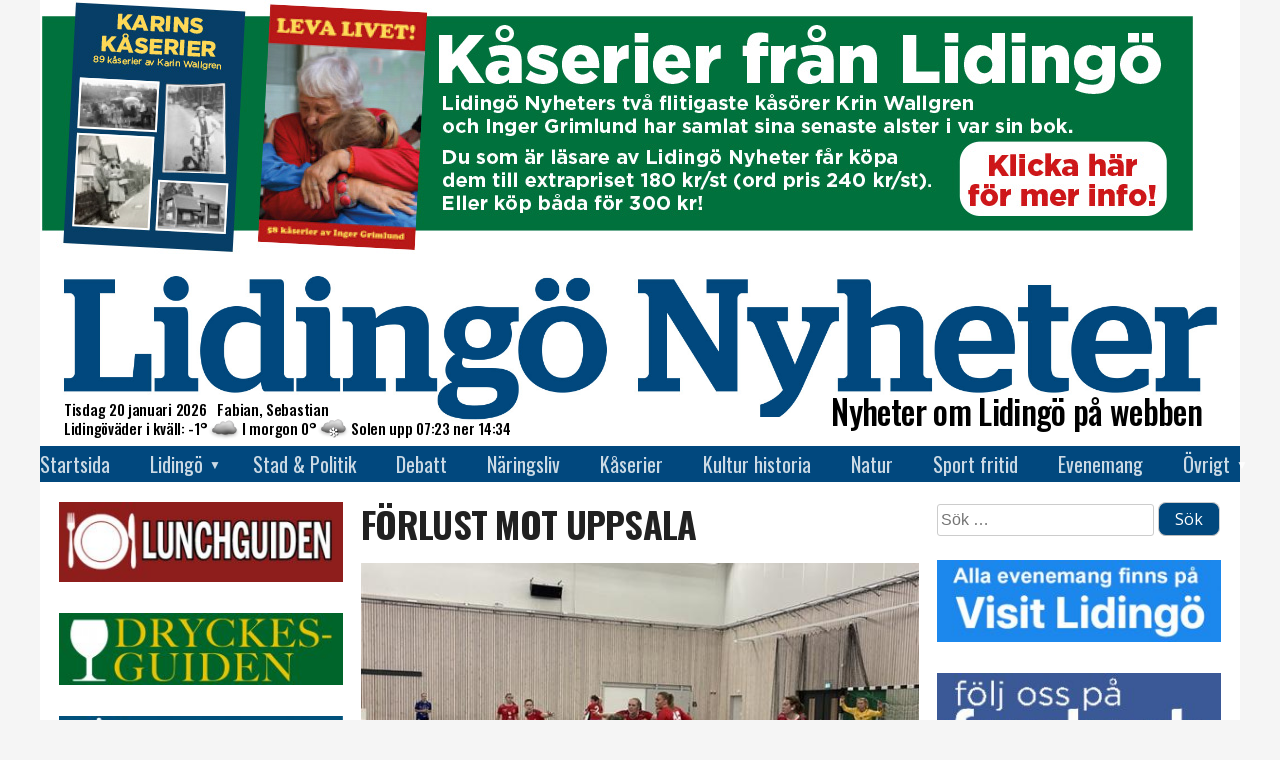

--- FILE ---
content_type: text/html; charset=utf-8
request_url: https://www.google.com/recaptcha/api2/anchor?ar=1&k=6LfvWY0UAAAAAEO2KIu3I15pWKa-ucTxYS3Ve9X0&co=aHR0cHM6Ly93d3cubGlkaW5nb255aGV0ZXIuc2U6NDQz&hl=en&v=PoyoqOPhxBO7pBk68S4YbpHZ&size=invisible&anchor-ms=20000&execute-ms=30000&cb=kfh3lf1w1p3l
body_size: 48673
content:
<!DOCTYPE HTML><html dir="ltr" lang="en"><head><meta http-equiv="Content-Type" content="text/html; charset=UTF-8">
<meta http-equiv="X-UA-Compatible" content="IE=edge">
<title>reCAPTCHA</title>
<style type="text/css">
/* cyrillic-ext */
@font-face {
  font-family: 'Roboto';
  font-style: normal;
  font-weight: 400;
  font-stretch: 100%;
  src: url(//fonts.gstatic.com/s/roboto/v48/KFO7CnqEu92Fr1ME7kSn66aGLdTylUAMa3GUBHMdazTgWw.woff2) format('woff2');
  unicode-range: U+0460-052F, U+1C80-1C8A, U+20B4, U+2DE0-2DFF, U+A640-A69F, U+FE2E-FE2F;
}
/* cyrillic */
@font-face {
  font-family: 'Roboto';
  font-style: normal;
  font-weight: 400;
  font-stretch: 100%;
  src: url(//fonts.gstatic.com/s/roboto/v48/KFO7CnqEu92Fr1ME7kSn66aGLdTylUAMa3iUBHMdazTgWw.woff2) format('woff2');
  unicode-range: U+0301, U+0400-045F, U+0490-0491, U+04B0-04B1, U+2116;
}
/* greek-ext */
@font-face {
  font-family: 'Roboto';
  font-style: normal;
  font-weight: 400;
  font-stretch: 100%;
  src: url(//fonts.gstatic.com/s/roboto/v48/KFO7CnqEu92Fr1ME7kSn66aGLdTylUAMa3CUBHMdazTgWw.woff2) format('woff2');
  unicode-range: U+1F00-1FFF;
}
/* greek */
@font-face {
  font-family: 'Roboto';
  font-style: normal;
  font-weight: 400;
  font-stretch: 100%;
  src: url(//fonts.gstatic.com/s/roboto/v48/KFO7CnqEu92Fr1ME7kSn66aGLdTylUAMa3-UBHMdazTgWw.woff2) format('woff2');
  unicode-range: U+0370-0377, U+037A-037F, U+0384-038A, U+038C, U+038E-03A1, U+03A3-03FF;
}
/* math */
@font-face {
  font-family: 'Roboto';
  font-style: normal;
  font-weight: 400;
  font-stretch: 100%;
  src: url(//fonts.gstatic.com/s/roboto/v48/KFO7CnqEu92Fr1ME7kSn66aGLdTylUAMawCUBHMdazTgWw.woff2) format('woff2');
  unicode-range: U+0302-0303, U+0305, U+0307-0308, U+0310, U+0312, U+0315, U+031A, U+0326-0327, U+032C, U+032F-0330, U+0332-0333, U+0338, U+033A, U+0346, U+034D, U+0391-03A1, U+03A3-03A9, U+03B1-03C9, U+03D1, U+03D5-03D6, U+03F0-03F1, U+03F4-03F5, U+2016-2017, U+2034-2038, U+203C, U+2040, U+2043, U+2047, U+2050, U+2057, U+205F, U+2070-2071, U+2074-208E, U+2090-209C, U+20D0-20DC, U+20E1, U+20E5-20EF, U+2100-2112, U+2114-2115, U+2117-2121, U+2123-214F, U+2190, U+2192, U+2194-21AE, U+21B0-21E5, U+21F1-21F2, U+21F4-2211, U+2213-2214, U+2216-22FF, U+2308-230B, U+2310, U+2319, U+231C-2321, U+2336-237A, U+237C, U+2395, U+239B-23B7, U+23D0, U+23DC-23E1, U+2474-2475, U+25AF, U+25B3, U+25B7, U+25BD, U+25C1, U+25CA, U+25CC, U+25FB, U+266D-266F, U+27C0-27FF, U+2900-2AFF, U+2B0E-2B11, U+2B30-2B4C, U+2BFE, U+3030, U+FF5B, U+FF5D, U+1D400-1D7FF, U+1EE00-1EEFF;
}
/* symbols */
@font-face {
  font-family: 'Roboto';
  font-style: normal;
  font-weight: 400;
  font-stretch: 100%;
  src: url(//fonts.gstatic.com/s/roboto/v48/KFO7CnqEu92Fr1ME7kSn66aGLdTylUAMaxKUBHMdazTgWw.woff2) format('woff2');
  unicode-range: U+0001-000C, U+000E-001F, U+007F-009F, U+20DD-20E0, U+20E2-20E4, U+2150-218F, U+2190, U+2192, U+2194-2199, U+21AF, U+21E6-21F0, U+21F3, U+2218-2219, U+2299, U+22C4-22C6, U+2300-243F, U+2440-244A, U+2460-24FF, U+25A0-27BF, U+2800-28FF, U+2921-2922, U+2981, U+29BF, U+29EB, U+2B00-2BFF, U+4DC0-4DFF, U+FFF9-FFFB, U+10140-1018E, U+10190-1019C, U+101A0, U+101D0-101FD, U+102E0-102FB, U+10E60-10E7E, U+1D2C0-1D2D3, U+1D2E0-1D37F, U+1F000-1F0FF, U+1F100-1F1AD, U+1F1E6-1F1FF, U+1F30D-1F30F, U+1F315, U+1F31C, U+1F31E, U+1F320-1F32C, U+1F336, U+1F378, U+1F37D, U+1F382, U+1F393-1F39F, U+1F3A7-1F3A8, U+1F3AC-1F3AF, U+1F3C2, U+1F3C4-1F3C6, U+1F3CA-1F3CE, U+1F3D4-1F3E0, U+1F3ED, U+1F3F1-1F3F3, U+1F3F5-1F3F7, U+1F408, U+1F415, U+1F41F, U+1F426, U+1F43F, U+1F441-1F442, U+1F444, U+1F446-1F449, U+1F44C-1F44E, U+1F453, U+1F46A, U+1F47D, U+1F4A3, U+1F4B0, U+1F4B3, U+1F4B9, U+1F4BB, U+1F4BF, U+1F4C8-1F4CB, U+1F4D6, U+1F4DA, U+1F4DF, U+1F4E3-1F4E6, U+1F4EA-1F4ED, U+1F4F7, U+1F4F9-1F4FB, U+1F4FD-1F4FE, U+1F503, U+1F507-1F50B, U+1F50D, U+1F512-1F513, U+1F53E-1F54A, U+1F54F-1F5FA, U+1F610, U+1F650-1F67F, U+1F687, U+1F68D, U+1F691, U+1F694, U+1F698, U+1F6AD, U+1F6B2, U+1F6B9-1F6BA, U+1F6BC, U+1F6C6-1F6CF, U+1F6D3-1F6D7, U+1F6E0-1F6EA, U+1F6F0-1F6F3, U+1F6F7-1F6FC, U+1F700-1F7FF, U+1F800-1F80B, U+1F810-1F847, U+1F850-1F859, U+1F860-1F887, U+1F890-1F8AD, U+1F8B0-1F8BB, U+1F8C0-1F8C1, U+1F900-1F90B, U+1F93B, U+1F946, U+1F984, U+1F996, U+1F9E9, U+1FA00-1FA6F, U+1FA70-1FA7C, U+1FA80-1FA89, U+1FA8F-1FAC6, U+1FACE-1FADC, U+1FADF-1FAE9, U+1FAF0-1FAF8, U+1FB00-1FBFF;
}
/* vietnamese */
@font-face {
  font-family: 'Roboto';
  font-style: normal;
  font-weight: 400;
  font-stretch: 100%;
  src: url(//fonts.gstatic.com/s/roboto/v48/KFO7CnqEu92Fr1ME7kSn66aGLdTylUAMa3OUBHMdazTgWw.woff2) format('woff2');
  unicode-range: U+0102-0103, U+0110-0111, U+0128-0129, U+0168-0169, U+01A0-01A1, U+01AF-01B0, U+0300-0301, U+0303-0304, U+0308-0309, U+0323, U+0329, U+1EA0-1EF9, U+20AB;
}
/* latin-ext */
@font-face {
  font-family: 'Roboto';
  font-style: normal;
  font-weight: 400;
  font-stretch: 100%;
  src: url(//fonts.gstatic.com/s/roboto/v48/KFO7CnqEu92Fr1ME7kSn66aGLdTylUAMa3KUBHMdazTgWw.woff2) format('woff2');
  unicode-range: U+0100-02BA, U+02BD-02C5, U+02C7-02CC, U+02CE-02D7, U+02DD-02FF, U+0304, U+0308, U+0329, U+1D00-1DBF, U+1E00-1E9F, U+1EF2-1EFF, U+2020, U+20A0-20AB, U+20AD-20C0, U+2113, U+2C60-2C7F, U+A720-A7FF;
}
/* latin */
@font-face {
  font-family: 'Roboto';
  font-style: normal;
  font-weight: 400;
  font-stretch: 100%;
  src: url(//fonts.gstatic.com/s/roboto/v48/KFO7CnqEu92Fr1ME7kSn66aGLdTylUAMa3yUBHMdazQ.woff2) format('woff2');
  unicode-range: U+0000-00FF, U+0131, U+0152-0153, U+02BB-02BC, U+02C6, U+02DA, U+02DC, U+0304, U+0308, U+0329, U+2000-206F, U+20AC, U+2122, U+2191, U+2193, U+2212, U+2215, U+FEFF, U+FFFD;
}
/* cyrillic-ext */
@font-face {
  font-family: 'Roboto';
  font-style: normal;
  font-weight: 500;
  font-stretch: 100%;
  src: url(//fonts.gstatic.com/s/roboto/v48/KFO7CnqEu92Fr1ME7kSn66aGLdTylUAMa3GUBHMdazTgWw.woff2) format('woff2');
  unicode-range: U+0460-052F, U+1C80-1C8A, U+20B4, U+2DE0-2DFF, U+A640-A69F, U+FE2E-FE2F;
}
/* cyrillic */
@font-face {
  font-family: 'Roboto';
  font-style: normal;
  font-weight: 500;
  font-stretch: 100%;
  src: url(//fonts.gstatic.com/s/roboto/v48/KFO7CnqEu92Fr1ME7kSn66aGLdTylUAMa3iUBHMdazTgWw.woff2) format('woff2');
  unicode-range: U+0301, U+0400-045F, U+0490-0491, U+04B0-04B1, U+2116;
}
/* greek-ext */
@font-face {
  font-family: 'Roboto';
  font-style: normal;
  font-weight: 500;
  font-stretch: 100%;
  src: url(//fonts.gstatic.com/s/roboto/v48/KFO7CnqEu92Fr1ME7kSn66aGLdTylUAMa3CUBHMdazTgWw.woff2) format('woff2');
  unicode-range: U+1F00-1FFF;
}
/* greek */
@font-face {
  font-family: 'Roboto';
  font-style: normal;
  font-weight: 500;
  font-stretch: 100%;
  src: url(//fonts.gstatic.com/s/roboto/v48/KFO7CnqEu92Fr1ME7kSn66aGLdTylUAMa3-UBHMdazTgWw.woff2) format('woff2');
  unicode-range: U+0370-0377, U+037A-037F, U+0384-038A, U+038C, U+038E-03A1, U+03A3-03FF;
}
/* math */
@font-face {
  font-family: 'Roboto';
  font-style: normal;
  font-weight: 500;
  font-stretch: 100%;
  src: url(//fonts.gstatic.com/s/roboto/v48/KFO7CnqEu92Fr1ME7kSn66aGLdTylUAMawCUBHMdazTgWw.woff2) format('woff2');
  unicode-range: U+0302-0303, U+0305, U+0307-0308, U+0310, U+0312, U+0315, U+031A, U+0326-0327, U+032C, U+032F-0330, U+0332-0333, U+0338, U+033A, U+0346, U+034D, U+0391-03A1, U+03A3-03A9, U+03B1-03C9, U+03D1, U+03D5-03D6, U+03F0-03F1, U+03F4-03F5, U+2016-2017, U+2034-2038, U+203C, U+2040, U+2043, U+2047, U+2050, U+2057, U+205F, U+2070-2071, U+2074-208E, U+2090-209C, U+20D0-20DC, U+20E1, U+20E5-20EF, U+2100-2112, U+2114-2115, U+2117-2121, U+2123-214F, U+2190, U+2192, U+2194-21AE, U+21B0-21E5, U+21F1-21F2, U+21F4-2211, U+2213-2214, U+2216-22FF, U+2308-230B, U+2310, U+2319, U+231C-2321, U+2336-237A, U+237C, U+2395, U+239B-23B7, U+23D0, U+23DC-23E1, U+2474-2475, U+25AF, U+25B3, U+25B7, U+25BD, U+25C1, U+25CA, U+25CC, U+25FB, U+266D-266F, U+27C0-27FF, U+2900-2AFF, U+2B0E-2B11, U+2B30-2B4C, U+2BFE, U+3030, U+FF5B, U+FF5D, U+1D400-1D7FF, U+1EE00-1EEFF;
}
/* symbols */
@font-face {
  font-family: 'Roboto';
  font-style: normal;
  font-weight: 500;
  font-stretch: 100%;
  src: url(//fonts.gstatic.com/s/roboto/v48/KFO7CnqEu92Fr1ME7kSn66aGLdTylUAMaxKUBHMdazTgWw.woff2) format('woff2');
  unicode-range: U+0001-000C, U+000E-001F, U+007F-009F, U+20DD-20E0, U+20E2-20E4, U+2150-218F, U+2190, U+2192, U+2194-2199, U+21AF, U+21E6-21F0, U+21F3, U+2218-2219, U+2299, U+22C4-22C6, U+2300-243F, U+2440-244A, U+2460-24FF, U+25A0-27BF, U+2800-28FF, U+2921-2922, U+2981, U+29BF, U+29EB, U+2B00-2BFF, U+4DC0-4DFF, U+FFF9-FFFB, U+10140-1018E, U+10190-1019C, U+101A0, U+101D0-101FD, U+102E0-102FB, U+10E60-10E7E, U+1D2C0-1D2D3, U+1D2E0-1D37F, U+1F000-1F0FF, U+1F100-1F1AD, U+1F1E6-1F1FF, U+1F30D-1F30F, U+1F315, U+1F31C, U+1F31E, U+1F320-1F32C, U+1F336, U+1F378, U+1F37D, U+1F382, U+1F393-1F39F, U+1F3A7-1F3A8, U+1F3AC-1F3AF, U+1F3C2, U+1F3C4-1F3C6, U+1F3CA-1F3CE, U+1F3D4-1F3E0, U+1F3ED, U+1F3F1-1F3F3, U+1F3F5-1F3F7, U+1F408, U+1F415, U+1F41F, U+1F426, U+1F43F, U+1F441-1F442, U+1F444, U+1F446-1F449, U+1F44C-1F44E, U+1F453, U+1F46A, U+1F47D, U+1F4A3, U+1F4B0, U+1F4B3, U+1F4B9, U+1F4BB, U+1F4BF, U+1F4C8-1F4CB, U+1F4D6, U+1F4DA, U+1F4DF, U+1F4E3-1F4E6, U+1F4EA-1F4ED, U+1F4F7, U+1F4F9-1F4FB, U+1F4FD-1F4FE, U+1F503, U+1F507-1F50B, U+1F50D, U+1F512-1F513, U+1F53E-1F54A, U+1F54F-1F5FA, U+1F610, U+1F650-1F67F, U+1F687, U+1F68D, U+1F691, U+1F694, U+1F698, U+1F6AD, U+1F6B2, U+1F6B9-1F6BA, U+1F6BC, U+1F6C6-1F6CF, U+1F6D3-1F6D7, U+1F6E0-1F6EA, U+1F6F0-1F6F3, U+1F6F7-1F6FC, U+1F700-1F7FF, U+1F800-1F80B, U+1F810-1F847, U+1F850-1F859, U+1F860-1F887, U+1F890-1F8AD, U+1F8B0-1F8BB, U+1F8C0-1F8C1, U+1F900-1F90B, U+1F93B, U+1F946, U+1F984, U+1F996, U+1F9E9, U+1FA00-1FA6F, U+1FA70-1FA7C, U+1FA80-1FA89, U+1FA8F-1FAC6, U+1FACE-1FADC, U+1FADF-1FAE9, U+1FAF0-1FAF8, U+1FB00-1FBFF;
}
/* vietnamese */
@font-face {
  font-family: 'Roboto';
  font-style: normal;
  font-weight: 500;
  font-stretch: 100%;
  src: url(//fonts.gstatic.com/s/roboto/v48/KFO7CnqEu92Fr1ME7kSn66aGLdTylUAMa3OUBHMdazTgWw.woff2) format('woff2');
  unicode-range: U+0102-0103, U+0110-0111, U+0128-0129, U+0168-0169, U+01A0-01A1, U+01AF-01B0, U+0300-0301, U+0303-0304, U+0308-0309, U+0323, U+0329, U+1EA0-1EF9, U+20AB;
}
/* latin-ext */
@font-face {
  font-family: 'Roboto';
  font-style: normal;
  font-weight: 500;
  font-stretch: 100%;
  src: url(//fonts.gstatic.com/s/roboto/v48/KFO7CnqEu92Fr1ME7kSn66aGLdTylUAMa3KUBHMdazTgWw.woff2) format('woff2');
  unicode-range: U+0100-02BA, U+02BD-02C5, U+02C7-02CC, U+02CE-02D7, U+02DD-02FF, U+0304, U+0308, U+0329, U+1D00-1DBF, U+1E00-1E9F, U+1EF2-1EFF, U+2020, U+20A0-20AB, U+20AD-20C0, U+2113, U+2C60-2C7F, U+A720-A7FF;
}
/* latin */
@font-face {
  font-family: 'Roboto';
  font-style: normal;
  font-weight: 500;
  font-stretch: 100%;
  src: url(//fonts.gstatic.com/s/roboto/v48/KFO7CnqEu92Fr1ME7kSn66aGLdTylUAMa3yUBHMdazQ.woff2) format('woff2');
  unicode-range: U+0000-00FF, U+0131, U+0152-0153, U+02BB-02BC, U+02C6, U+02DA, U+02DC, U+0304, U+0308, U+0329, U+2000-206F, U+20AC, U+2122, U+2191, U+2193, U+2212, U+2215, U+FEFF, U+FFFD;
}
/* cyrillic-ext */
@font-face {
  font-family: 'Roboto';
  font-style: normal;
  font-weight: 900;
  font-stretch: 100%;
  src: url(//fonts.gstatic.com/s/roboto/v48/KFO7CnqEu92Fr1ME7kSn66aGLdTylUAMa3GUBHMdazTgWw.woff2) format('woff2');
  unicode-range: U+0460-052F, U+1C80-1C8A, U+20B4, U+2DE0-2DFF, U+A640-A69F, U+FE2E-FE2F;
}
/* cyrillic */
@font-face {
  font-family: 'Roboto';
  font-style: normal;
  font-weight: 900;
  font-stretch: 100%;
  src: url(//fonts.gstatic.com/s/roboto/v48/KFO7CnqEu92Fr1ME7kSn66aGLdTylUAMa3iUBHMdazTgWw.woff2) format('woff2');
  unicode-range: U+0301, U+0400-045F, U+0490-0491, U+04B0-04B1, U+2116;
}
/* greek-ext */
@font-face {
  font-family: 'Roboto';
  font-style: normal;
  font-weight: 900;
  font-stretch: 100%;
  src: url(//fonts.gstatic.com/s/roboto/v48/KFO7CnqEu92Fr1ME7kSn66aGLdTylUAMa3CUBHMdazTgWw.woff2) format('woff2');
  unicode-range: U+1F00-1FFF;
}
/* greek */
@font-face {
  font-family: 'Roboto';
  font-style: normal;
  font-weight: 900;
  font-stretch: 100%;
  src: url(//fonts.gstatic.com/s/roboto/v48/KFO7CnqEu92Fr1ME7kSn66aGLdTylUAMa3-UBHMdazTgWw.woff2) format('woff2');
  unicode-range: U+0370-0377, U+037A-037F, U+0384-038A, U+038C, U+038E-03A1, U+03A3-03FF;
}
/* math */
@font-face {
  font-family: 'Roboto';
  font-style: normal;
  font-weight: 900;
  font-stretch: 100%;
  src: url(//fonts.gstatic.com/s/roboto/v48/KFO7CnqEu92Fr1ME7kSn66aGLdTylUAMawCUBHMdazTgWw.woff2) format('woff2');
  unicode-range: U+0302-0303, U+0305, U+0307-0308, U+0310, U+0312, U+0315, U+031A, U+0326-0327, U+032C, U+032F-0330, U+0332-0333, U+0338, U+033A, U+0346, U+034D, U+0391-03A1, U+03A3-03A9, U+03B1-03C9, U+03D1, U+03D5-03D6, U+03F0-03F1, U+03F4-03F5, U+2016-2017, U+2034-2038, U+203C, U+2040, U+2043, U+2047, U+2050, U+2057, U+205F, U+2070-2071, U+2074-208E, U+2090-209C, U+20D0-20DC, U+20E1, U+20E5-20EF, U+2100-2112, U+2114-2115, U+2117-2121, U+2123-214F, U+2190, U+2192, U+2194-21AE, U+21B0-21E5, U+21F1-21F2, U+21F4-2211, U+2213-2214, U+2216-22FF, U+2308-230B, U+2310, U+2319, U+231C-2321, U+2336-237A, U+237C, U+2395, U+239B-23B7, U+23D0, U+23DC-23E1, U+2474-2475, U+25AF, U+25B3, U+25B7, U+25BD, U+25C1, U+25CA, U+25CC, U+25FB, U+266D-266F, U+27C0-27FF, U+2900-2AFF, U+2B0E-2B11, U+2B30-2B4C, U+2BFE, U+3030, U+FF5B, U+FF5D, U+1D400-1D7FF, U+1EE00-1EEFF;
}
/* symbols */
@font-face {
  font-family: 'Roboto';
  font-style: normal;
  font-weight: 900;
  font-stretch: 100%;
  src: url(//fonts.gstatic.com/s/roboto/v48/KFO7CnqEu92Fr1ME7kSn66aGLdTylUAMaxKUBHMdazTgWw.woff2) format('woff2');
  unicode-range: U+0001-000C, U+000E-001F, U+007F-009F, U+20DD-20E0, U+20E2-20E4, U+2150-218F, U+2190, U+2192, U+2194-2199, U+21AF, U+21E6-21F0, U+21F3, U+2218-2219, U+2299, U+22C4-22C6, U+2300-243F, U+2440-244A, U+2460-24FF, U+25A0-27BF, U+2800-28FF, U+2921-2922, U+2981, U+29BF, U+29EB, U+2B00-2BFF, U+4DC0-4DFF, U+FFF9-FFFB, U+10140-1018E, U+10190-1019C, U+101A0, U+101D0-101FD, U+102E0-102FB, U+10E60-10E7E, U+1D2C0-1D2D3, U+1D2E0-1D37F, U+1F000-1F0FF, U+1F100-1F1AD, U+1F1E6-1F1FF, U+1F30D-1F30F, U+1F315, U+1F31C, U+1F31E, U+1F320-1F32C, U+1F336, U+1F378, U+1F37D, U+1F382, U+1F393-1F39F, U+1F3A7-1F3A8, U+1F3AC-1F3AF, U+1F3C2, U+1F3C4-1F3C6, U+1F3CA-1F3CE, U+1F3D4-1F3E0, U+1F3ED, U+1F3F1-1F3F3, U+1F3F5-1F3F7, U+1F408, U+1F415, U+1F41F, U+1F426, U+1F43F, U+1F441-1F442, U+1F444, U+1F446-1F449, U+1F44C-1F44E, U+1F453, U+1F46A, U+1F47D, U+1F4A3, U+1F4B0, U+1F4B3, U+1F4B9, U+1F4BB, U+1F4BF, U+1F4C8-1F4CB, U+1F4D6, U+1F4DA, U+1F4DF, U+1F4E3-1F4E6, U+1F4EA-1F4ED, U+1F4F7, U+1F4F9-1F4FB, U+1F4FD-1F4FE, U+1F503, U+1F507-1F50B, U+1F50D, U+1F512-1F513, U+1F53E-1F54A, U+1F54F-1F5FA, U+1F610, U+1F650-1F67F, U+1F687, U+1F68D, U+1F691, U+1F694, U+1F698, U+1F6AD, U+1F6B2, U+1F6B9-1F6BA, U+1F6BC, U+1F6C6-1F6CF, U+1F6D3-1F6D7, U+1F6E0-1F6EA, U+1F6F0-1F6F3, U+1F6F7-1F6FC, U+1F700-1F7FF, U+1F800-1F80B, U+1F810-1F847, U+1F850-1F859, U+1F860-1F887, U+1F890-1F8AD, U+1F8B0-1F8BB, U+1F8C0-1F8C1, U+1F900-1F90B, U+1F93B, U+1F946, U+1F984, U+1F996, U+1F9E9, U+1FA00-1FA6F, U+1FA70-1FA7C, U+1FA80-1FA89, U+1FA8F-1FAC6, U+1FACE-1FADC, U+1FADF-1FAE9, U+1FAF0-1FAF8, U+1FB00-1FBFF;
}
/* vietnamese */
@font-face {
  font-family: 'Roboto';
  font-style: normal;
  font-weight: 900;
  font-stretch: 100%;
  src: url(//fonts.gstatic.com/s/roboto/v48/KFO7CnqEu92Fr1ME7kSn66aGLdTylUAMa3OUBHMdazTgWw.woff2) format('woff2');
  unicode-range: U+0102-0103, U+0110-0111, U+0128-0129, U+0168-0169, U+01A0-01A1, U+01AF-01B0, U+0300-0301, U+0303-0304, U+0308-0309, U+0323, U+0329, U+1EA0-1EF9, U+20AB;
}
/* latin-ext */
@font-face {
  font-family: 'Roboto';
  font-style: normal;
  font-weight: 900;
  font-stretch: 100%;
  src: url(//fonts.gstatic.com/s/roboto/v48/KFO7CnqEu92Fr1ME7kSn66aGLdTylUAMa3KUBHMdazTgWw.woff2) format('woff2');
  unicode-range: U+0100-02BA, U+02BD-02C5, U+02C7-02CC, U+02CE-02D7, U+02DD-02FF, U+0304, U+0308, U+0329, U+1D00-1DBF, U+1E00-1E9F, U+1EF2-1EFF, U+2020, U+20A0-20AB, U+20AD-20C0, U+2113, U+2C60-2C7F, U+A720-A7FF;
}
/* latin */
@font-face {
  font-family: 'Roboto';
  font-style: normal;
  font-weight: 900;
  font-stretch: 100%;
  src: url(//fonts.gstatic.com/s/roboto/v48/KFO7CnqEu92Fr1ME7kSn66aGLdTylUAMa3yUBHMdazQ.woff2) format('woff2');
  unicode-range: U+0000-00FF, U+0131, U+0152-0153, U+02BB-02BC, U+02C6, U+02DA, U+02DC, U+0304, U+0308, U+0329, U+2000-206F, U+20AC, U+2122, U+2191, U+2193, U+2212, U+2215, U+FEFF, U+FFFD;
}

</style>
<link rel="stylesheet" type="text/css" href="https://www.gstatic.com/recaptcha/releases/PoyoqOPhxBO7pBk68S4YbpHZ/styles__ltr.css">
<script nonce="4dyFgutwwSkFJWr8yZLkJA" type="text/javascript">window['__recaptcha_api'] = 'https://www.google.com/recaptcha/api2/';</script>
<script type="text/javascript" src="https://www.gstatic.com/recaptcha/releases/PoyoqOPhxBO7pBk68S4YbpHZ/recaptcha__en.js" nonce="4dyFgutwwSkFJWr8yZLkJA">
      
    </script></head>
<body><div id="rc-anchor-alert" class="rc-anchor-alert"></div>
<input type="hidden" id="recaptcha-token" value="[base64]">
<script type="text/javascript" nonce="4dyFgutwwSkFJWr8yZLkJA">
      recaptcha.anchor.Main.init("[\x22ainput\x22,[\x22bgdata\x22,\x22\x22,\[base64]/[base64]/[base64]/ZyhXLGgpOnEoW04sMjEsbF0sVywwKSxoKSxmYWxzZSxmYWxzZSl9Y2F0Y2goayl7RygzNTgsVyk/[base64]/[base64]/[base64]/[base64]/[base64]/[base64]/[base64]/bmV3IEJbT10oRFswXSk6dz09Mj9uZXcgQltPXShEWzBdLERbMV0pOnc9PTM/bmV3IEJbT10oRFswXSxEWzFdLERbMl0pOnc9PTQ/[base64]/[base64]/[base64]/[base64]/[base64]\\u003d\x22,\[base64]\\u003d\x22,\x22w57Du8K2I8KFw5xcw4U/HcKtwqQ9wrPDtxRvJgZlwrg5w4fDtsKewofCrWN8wqtpw4rDllvDvsOJwqAeUsOBGCjClmE2WG/DrsOeIMKxw4FqXHbChSAESMOLw43CosKbw7vCocKZwr3CoMOKOAzCssKCScKiwqbCqTJfAcO4w77Cg8KrwpzChlvCh8OMKDZea8O8C8KqaQpycMOaNB/Cg8KDJhQTw4MRYkVLwoHCmcOGw7jDhsOcTw5RwqIFwowXw4TDkxEVwoAOwrPCtMOLSsKiw6jClFbCv8KrIRMxasKXw5/[base64]/LGF2w4HCmAcjTkNpLwTCmGRDw4zDhlLCgTzDvsKEwpjDjkUswrJAZMOhw5DDs8KGwo3DhEszw51Aw5/[base64]/ChMOgw7Ebw6fDgcOBwoEcecKJw7cZwp7CtGTCtsOVwoU/[base64]/[base64]/[base64]/CnlUYw6DDnsKwClo5wo9EwrXCqmEMb8O5XcO8Z8OsT8O2wqPDt33DqMO1w7vDslQxOMKvIsOmHGzDljR2XMKJcMKTwpHDl3IkCCvDgcKRw7TDicKiwq44JFfDphPDnG8JOAtAwrx9RcOrw43DnMOkwpnCgMOhwobCrMKRBsONw6dQM8O+OTUzFE/CocOtwoc6woINw7IfYcOVw5TCjxBHwq4HO3tRwq9+wrdRM8KYb8OGw6bChMOAw7Zgw6PCgcOwwoTDkcOYVTzDgQ3DowgyXC9iC0bCv8KWU8KdfsKhOsOqN8OjRcKrLMOVw7rDgBlrasOGcEUow4jCmknCnMOsw6zCtyfDrkgUw4Juw5HCo0c1w4PCssKpwr/CsFHChE/CqjrCnGNCwq7CsUsTM8KmWDbDucOXAsKAwq/CiDcVBsKUOVjCvVnCjAwew6Eyw6bCiAPDk3jDiXjCuBFXbMOiAMKVAcOJf0TDo8Ocwpthw7TDvsOzwp/CmMOwwr3Cv8OHwp3DlsOKw6wSRHtzZVPCrsK8BU1Owq8Gw6YUwpvClznCtsODCVnClyDCqH/CtFZHRiXDsgx5Sx0xwrMew5A5QAbDp8OHw5bDvsOEATlKw6JkZsKgw6IbwrFOc8KLw7zCvD4Rw69nwqzDtAB9w7BawpfDlxzDumnClMOVw5/CsMKbE8O3woHDrl4Pwp8FwqlCwrhMYcO2w7pAJ19aMSvDt0XCpsOdw5HCpBLDrMKAMBLDmMKHwo/[base64]/ccOdwovCucOzwrRjw7QfJMK9wrjCgMOaGcKmw7EpI8K5wpZ8Tw7Doi3Do8OVYMKsN8O1wrLDkDwMXMOwD8OFwqJhwoJOw6VQw71tL8OYIUTCt3daw6g9N1B6JWfChMKlwpkXW8Oxw4vDjcOpw6B9dBBdNcOCw61ww59HODI/XQTCt8KVA2jDhMOCw4cjIjfDjMOxwo/Co2rDtyXCmMKcYkfDsQUaFm/DrsK/[base64]/wq/DmjnDi0Fhwo1ucVDCh8KPT8OCf8KiwpbDhcK8wqzCtzPDkkEHw5nDicOKwq1VSMOuFlfCqsO5SlHDuytzw4lVwqQIPg7CuWx/w6TCqcK8wq42w7oHwpjCrkJfTMKVwpl/[base64]/CskHCuxTClWrCkFHDssKUwol1N8OWMcKbfMK4w41+w4RQwpgPwptqw5gFwpw2LVV5JcKWwok6w4fCjS8yFy0Aw43Cl0EjwrY0w5sQwqDCuMOLw7DCsT1mw4RMEsKtP8OgTMKsbsKBRkDCgRRUdxgPwqrDtMK0YcOiAVTDrMKUYsKlw59twonDsFXDhcK3w4LCvw/CncOJw6HDglvCizXCgMOGwoPDmcOCZcKEScKrw6cuH8KowrBXwrPCjcOkC8OWwqDCkw55wojDqko+w5spwo3CsDoVwonDs8Otw7hjNsKWIMKiaCrCqlMJb1w4RcOofsK5w4UgIVPDrCvCk2rDvcK/[base64]/[base64]/w4LDgcOnIMO1aEHDtCkiJhhRRTMsw63CtsKkEMKNGMO7w5nDtBbCvFrCuDtPwr1Cw4PDo1kjMU1HTcK+djd8w7LCpl/Ct8KLw4V4wp3CmcK7w4nCkMKMw5kLwqvCiEp+w6nCh8Kmw67CjcKww4XDnT1NwqJ7w4zDrMOtwq3Djl3CuMKDw6liNhkFBQfDrSxUfBfCqwDDvxYYbMODwoXCoTDCj3MZY8K+w4YQPsKLN1/DrcOewqZxccOaJw/[base64]/ChX8hw47CjVp0fXXDmMO6FxMGY2/DlMOvwqwBw7DDhhXDrX7DqWLCtMKHXTo+MGp5PVIGNMO6wrYZPBQHecOKVcO+QcOuw5QnXWA2YHl4wr/Cr8ONWRcWBDbDkMKcw4Q/w63DmDUxw741R04xScKiw70BFMOVYFQYwo3DkcKmwoZKwqssw4seI8Otw6nCmcOcD8ONZWVMwqTCq8Osw7HDsUnDnjDDpsKAVcONLXIfwpLCpsKSwooOPFRewovDjg/ChMO7acKhwosKbVbDkBjCt28QwqVAWk9Sw5p7wrzDjsKbQjfCq3TCqcORORfCqQnDmMOJwoVXwo/Di8OqC37DhXYvPALDm8O/[base64]/[base64]/DjMKsTk7DucKLw5YccV7CvBg7wrd7woBZEsKawprCgzwzR8Obw6NuwqbDjxPCscOaU8KdJ8OMH3PDjh7Cv8Oqw7XDjycqa8KLw4rClcOmT37Cu8OCw4wIwoLDnMK5T8OIw5vCgcKIwqDCo8OPw63CmMOKV8OUw7rDoW99HU/Cv8KZw5XDrMOIDTM6McKFSUJEwp8xw6TDlsOQwrLCrEjDunUhw4ZpB8KaIcKufMOVwpQ2w47DmmF0w4VSw6PDusKTw5QCwpxFw7HCq8KpfjhTwqw2HsOrQsOxecOKSgfDkg5dacO/[base64]/Dl2bCicK4wojCoMKOwrbDsXFUw4bDm0dZw7t7clR0csKHKsKIJsOLwovCoMKnwpHCo8KORWIOw7ADL8OEwqzDuVU5b8OjAMO5AMOgwrLCp8K3w6rDsF9pQsKIK8KNeks0w7/Cr8OmI8KMZsKRQ3hBw73CtS4aAwY3wq7ClznDjsKVw6PDqlrCk8OKFhjCocKTEsKlwqTCm1d7ZMKkLMOFJ8KkFMO5w5vCp1DCvMORXXoTwppcBcOSSSo2LMKIBsOzw4TDu8Olw6TCvsO+E8K1AE51w6bDkcKBwqlmw4fDn07CgMK4wp3CsQ3Dig/Dtll3wqLCm24pw4LDqzjChkpfwoXDqzfCnMOXSWzCpsO4wqd1dsK5Ij1rNsKawqpFw67DgsO3w6jCjwwNX8Krw5bDmcK5wq16w74NdcK7VFvDlzHDi8KRwqnClcOkw5ZVwrzDkGrCtTzChMKGw6N/[base64]/Ct2TCocKPw5IqQMOBV0JBBwRmHhI1wobCuHIfw6DDnDnDssOCwp9BwojCqW1MPh/[base64]/Ck0Jhb8K/L8K3U8OCwrzCglFpLcOZwqLClsKyw7LClcKbw4nDh0F2wqUTKFTCicKLw6RrIcKQeTZbwqwdNsOLwrfCpDgfw77Cjj7CgcORw7QZDQ/[base64]/CtXTCkMKFXMKXw63CsMKkw6vCkmvDs8Okwp8aBsOxHQNRBcOYcWjDjH8oDMKjP8K6wpZLFcOhwpvCqCQuPH8vw40NwrnDpcOZwrfCj8OmVztkZ8Kiw58nwonCr3NFbMKdw4bChMOzGSlVF8OmwpsCwoPCiMKVcU7Crh3CscK9w61sw4/[base64]/CmcOMwqXCvMOlwoUhw6bCkcK9XWU3NMKcBcOOHk0awo/Dm8O3CcO2ezIlw6nCjknChkMDCcKvDDdjw5rCrcOcw6XDp2YlwoIbwozDsWfCoQPCvsOMwpzCvQRDQMKZwpjClRLCvxQtwqVYwpXDiMKmIX5vw6grwofDnsO/wo5mD2vDi8ODPMOBCcODF2g0UT4cMsOcw7UbOw3CiMOwGcKJesKQwprCj8OQwoxdaMKTB8K8GnNAW8KYRsK8NsKFw7cbP8OFwq7CoMOZTWzDrXXDtsKQGMK1wqEYw47DsMOZw7jDs8KKIDzDgcOMDS3DkcOsw6TDl8KDfW/DoMK1X8Kmw6g0wqTCm8OjbR/DvyZadMKxw53DvTjCuT0FUW/Cs8Oie0DDo3zCocO6V3QWMzvCpSHClMKRXj7DnH/DksOafcOzw6USw5PDpcOcwo0gwqvDtyFJwrHCjA3CqRnDnMOsw6osSQDCncKyw6DChxPDjMKhAMOcwpNKB8OIHzLCs8KLwpLDuW/DnEp9woRgDigjaU96wp4ZwovCqz1UG8Kaw5N7asKkw7TCi8O1w6fDsANNw7sTw6MVw7lRZz/DoQc7DcKMwqLDrSPDmkpjL0XCjcO8FcOmw6vDsmnDqlVJw5tXwo/CmC7Csi3CpcObDMOYwrM9cUzCkMKxMsKXTcOVRMOcDcKpCMK1w7rCg2Faw7VQRmctwq1RwrweaUMKWsOQNMOow5bCh8KQDljDqwV/XCfDrjjCk1PCrMKmasKKTWHDrl1IRcKmw4rDjMOEwqZrZB9Ow4gaRz7DmnFxwopxw4tSwp7Ct1PDusOZwqzDv33Dmyh0wq7DrsOnWcKxCzvDnsK7w4pmwoTCv21SD8KWMsOuw4wAw6AOwoEdOcK4chUZwq/DmcKZwrDDjVfDnMOow6UUwok/LkEEwplIGXNUI8KUwo/[base64]/w6HDp1xaNQ/Cm8KJF8ODwol5J34jw6MQLGDDsMKbw5TDosO4J0PCrzPDm3LCtsK+wqQKYCLDnsKbw5x5woDDlkwfc8KBw6NLcjjDpFsdwoHDucOoE8K0Z8Kjw4IRYcOmw5LDk8Oaw5k1MMKrw7/[base64]/CksKaHsOcw6LDtUjDmS7DmCMjDMOsw5TCoUBbAn/[base64]/DvMO5wqsoPzdrACx7KCYnL8OmwpENJmrDrcOXw5vClcOLw7DDtD/DgMK8w6/DrcO7w7AMZETDiGcbwpTDgsO2D8Ouw5TDryTCikUow4UpwrZTacOFwqvChcO/Rx9tPDDDrQpSw7PDksKnw6dnMiPClUZ5w78qXMOywpvCh08ow6ZxBMOfwpMFw4cxVz9Uw5ITMUdfDj3CqsO0w50zw4zCqWR9QsKGPMKAw71pGBzCnxYhw6cnNcOBwrdLMBDDksODwr0MUVYbwo/CnUoVOGMhwpQ1SMKrc8O1LWZ9dcOxPxvDg3bCgjoTBEp9fsOXwrjChXF1w6s2HRQzwqd7P2PDvRbDhMOFYg4HY8OCIsKcwrBjwrPDpMKednJ0w4rCv1h1wo45HMKGU00/NSo4TMOzw47CgMOhw5nCscOKw5cGwpx6FEbDocOGTxbCoTR9w6JVd8KOw6vCisK7w7jCk8OQw4oAw4gHw7/CgsOGMcKqw4nCqGJ8SzPCmMOMw69aw68UwqwFwr/CijcxejpAXUpBa8KhP8KCeMO6wpzCucKQNMOHwolgw5Zhw6sQblnCpxwHDx7CgArCu8Kgw7nCglBwUsOjw4LCisKSWMOyw5LCpEs5w5bCrkY8w6h2F8KcDXvCjXpxTMOnJsK8J8Otw5FqwqdWQ8Oqw6rDr8OjYgDCm8KKw5zCp8OlwqVBwpwPb38twr/DnloPFsKre8KQAcODw40FAB3CrWYnPXcZw7vCuMKow6I2SMK3fHBdDBFnUcO9SlUXPMO2C8O9LlZBHcKPw6bDv8KpwrjCgMKjUzrDlsK/wpTCpTgxw455wr/ClznDtHfClsOuw4fCuwUZAm8MwowQFk/DgnPCsEFYC2p2KMKYesKIwonCnEdlbCvCpsO3w5/[base64]/DjF/DvcOvJMKEw597wo/CvMOPwppVw6lSfRYaw7TCnMOLUMOjw6t9wqbCh1TCshPCs8OGw67DpMOQZMOAwo0Twq/CqcOcwrNvwoPDgBLDpgrDgjcNwqbCrmLCqCRORcK0fcOew51Rw4jDlcOvZsKEJGdsasONw6zDm8Ohw7DDk8OCw6DClcOxZsKdEGTDk37Dj8O+w6/[base64]/YMOmwqrCncKwKAnDgT3DqATDsUwOemfDocOGw593KD3Dsm8lJFUvwo5mw6zClBhtT8Osw49/dsKaWj8hw5MbZMOTw40zwrRLekIdfMO+w6QcWBvDi8OhOsKQw5sLPcOPwr0dfkbDhXLCkTnDjFfDrldwwrEpUcOmw4QKw6gUNk3CjcOuVMKiw6fCiQLCjSByw6jDiV7DlXjCn8OWw5HChQ8WeVPDt8Owwr1/wo1dDcKaKBDCmcKFwo3DlCdRXWvDi8K9w5ApEljCp8OZwqdcwqrDo8OTcWJoRMK4w6NcwrHDicOyLcKLw7XCn8OJw41Hb1NDwrTCqgXCusKwwpfCp8KYFsORworCsCkow6/Cln9awrPClXdrwok6woTDhFEwwqklw6HCr8OYQxPDgmzCpCXCgy0aw5zDlGnDhjDDpUbCtcKRw4HCpAhOSsKYwonDmCsVwrPDnkLDuQbDqcOsOcKdPlDDkcO+w6/DkD3DrDsDw4NPwqjDpcOoO8KdXcO/TcOtwo4Fw79HwosUwqgQw6bCjl3Di8Kcw7fDsMKFw6DCgsOSw4tseQnDumpZw4gsD8KCwopfX8OYch1TwqglwpN0wqHDsGjDgwnDjEHDu3NHUg5va8K7fh7ClcOTwpd4f8ONPcKRw7jDjT/[base64]/[base64]/Dny7Dt8OtLMKGwp3CmcOXwphDw7jCs1vCocOvw4XCmUDDvsKewqx2w4DDrRBfw6pPPHvDscKywqXCvmk8d8OnBMKHMRh2D2nDjMKjw47CqsKewotlwqTDtcOURDgVwq7CnXjCgcKmwp4lEMOkwqfDu8KDJybDhcKYbVzCoyAAwq/DoX5Yw6d/w4knwpYBwpfCnMO1BcOuw5pWYE0PQsKswp9pwq0PaDNFNSTDt3/[base64]/CoXnCv2zDiMK/JVMvwr5fw5AMw73DlylAw7HDpMKfwqgjE8OawrHDrTsdwptjF37CjmIxw71GCxtXWTDDuBdFPmd9w4pNwrZow7HCkMOdw5bDtnzDixp4w6rCsUZJSljCv8OtcVwxw7djBibCrcOjwqDDjk7DusK5w7FTw5TDq8K/EsKnwqMEw4vDr8OWYMKsFcKnw6/[base64]/GcOmwpXCrDTCgMOyYMO8BWbCpBE5w7DCikHDi3gCw4B6QgdvKgpUw5UVeBNawrPDizNXIcKEeMK4FCNOPAPDi8K7wqZPwrrDgmACw7/CryhyNcKjScK8NwrCtnDCosKsH8KYwofCvcOVA8KqbMKWMT0Aw5x3wp7CqypXUcOQwq0vwp7Cv8KjH2rDrcOOwqhbJ3vCshl7wpDDnnvDlsOyCcO5V8OlL8OwKgzCglkPH8O0N8O9wo/[base64]/[base64]/[base64]/DtBfDmk0tXMK3w7Iyw53CoMKrwofCpk7DiMKDw48lXFPCu8O4w6HCjXnDl8O6wrHDqx/CicK7WMOdYmAcCkXDtQTCrcOGUMOFBcOHe1BlVhY8w4Qbw6PCrMKoM8OPI8KAw7tzcSduwpd+KibCjDkdZEbCigDCj8KBwrHDtcO7w715N0rDgsK4w4DDrmsnwpQ/SMKuw5LDkT/Cqh9IH8O2w7oneHgyBMOqBcOEBDzDvjzCgjx+w7DDn1xYw4jCihtgw4XClw88BUU8NkzDkcKDNgAqLcKoZlcbwq1Pcg4dXw5kDWVlw6HDusO/w5nDoHLDhFkxwpIDwovCvnnClcKewrojAyAiKMONw5zDsgpVw4TDscKge1/CgMOXKcKIwqNTwo/CuFchTDcuLk3CjXJ9DMOXwoV9w6l2w59zwqvCs8Oew5V3UQ0bIMKuw4BtX8KbY8OnPxjDnmsew4rCvXPDlcK1WE3DkcO4wpzCigokwpjCqcKSUMK4woXDnVJCBFvCp8KHw47Cp8KrJAtReB4RXsO0wq/[base64]/CoX/CtcOdwoM5YcKseV5ZElQNwqrDrMOLU8Kdw47Dhwl4S27CmmYAwpB2w5DCiGRjCjNrwqfChDgaeVY8FsObM8OTw5Mnw6TChQjCrnZzwqzDpTk4wpbDmxFDbsO1wqNPwpPDmsOSw4zDscKHF8O+wpTDs3k8w4EKw6FiBsKYJ8Kewpw/b8O3woMfwrobR8Kdw5p+MQnDv8OowpUcw6w0bcKoAcOpw6nCj8O+Yk4gXD7DqifCpwXCj8OhVMOYw43Ct8KEJ1EYBTPDjDRXWRBGHsKmw5IewrIxZlc+HcKRw50GRMKgwrRnUMK/w7sow7nCkH3CtC94LsKIwobClcK/w4jDmcOCw6HDkcKZw5/[base64]/wojDosOkJsKxwq3CisKIdcO1NSd+w6BkwrJXwrXDnGfCjcOgOm4lw5LDosKMbwwtw5fCosOjw5YEwo3Do8OZwp/Dv3NIKF7Csg9TwoTDhMO7Qm3CqcOxFsKWIsOyw6nCnzdYw6vChGYUThnDqcOXKmh1MExVwqtSwoBWTsOYXMKAWR0fIyrDvsKtQjc2w5Iqw6dWNcOpcgIrwpvDhzlUwqHCkWBewr3CiMKlb0lyYXUAD1sbw4bDiMK/wqVgwpTDslfDjcKEAcKGJHnCjcKGZsK+wqvCgDvCgcOrSsK6bjrCvSDDhsOZBg/ClA/Dk8KXfcKzCEkFMUJVBCzClMOJw7dxwqw4EA9iw7XCr8KOw4zDscKawoPCjQkNK8OXeynCmhRhw6/DhsOAQMOhw6bDvjbDo8KkwoZaGcKRwofDrsODZwoeRcK3w7nCsFtbYQZMw7/[base64]/AXUaCsO4Zg/ChMOowp7DhhY5D8O2QT7DpzjDjsKtP0Zfwp5mDVDDqGE/w4PCiw/DnsKAQXrDs8Oow6wHNMKoL8O9ZDHCrj4FwoXDhwDCqMK+w6vCk8KlOl0+wqddw69qDsKdD8OewqrCo3hFw4vDlygPw7zChkPCgHsiwoxDR8OXS8KWwow5LQvDtAEYIsK5R3LDksKxw4Zdwokbwqx9wo/[base64]/DskN4TMK4w57Ds0FIwozDsMO3cMKMEEHDu3LDsB/ChMOWY2fDo8KvfsKAw50YYAQ5NwnDpcKYGSnDqmRlKSVPf1nDtkTDlcKUMcOVDcKMU0XDnDfCqzjDqnUbwqcuZ8O+RcOWwqvCk0kRaUDCocKvFBJbw6lVwqoNw50FbQYGwrMhFHXCsi7CrEB2w4bCucKMwodmw7/DqsOKal8casKyW8OVwqBqSMOCw5ppCn4fw4HChTZne8OSXsK1GsKXwp4ROcKIwo3ClwsQRjgCQsKmMcKLw5BTKmfDrg8mdsOyw6DDuEHDt2dPwoHDmFvDj8Kjw6jDrCgfZml9JMOQwoA5M8KCw7HDvsKawqrCjS19w6gua0RURsO+w7/[base64]/[base64]/DjGTCscOyw7DDoDLDo8O8SBzDrlFgw7N9McKIfXjDm3/CtVNnL8OhBhrDtxNkw47Cplokw5PDu1LDpG9Xw5pvURshw4AZwqd8TQPDr344VsOcw4g4wpDDpMKtXcOKYsKSw5/Dh8OHWWVFw4XDkcKpw7Btw4rCjlDCgcO3w4wawpxdwo3DmsOWw7EwdRzCo3h/wq0Hw6jDuMOmwr8IGk1VwpZBwq3Doy7ClsOGw7gCwoxNwpZWScKAw6jCuVR8w5glMltOw4DCvEfDthNNw49iw7HCikfDtjjDq8Ocw6xTDcOBw7XDsz94IcOSw5ZSw7lNf8K1VcKhwr1JLSUKwp5rwppdKXdkw4VQwpEJwr4LwocDUzRbdXB6wo8HFRJnC8O+SG/[base64]/w4jClsONK8Ktb8KnfmQ7RxTDjcO2MAXCq8K3w5nCqMOOBy7CgQ82C8KtPx/CicOZw6lzJMKNw5c/BsKdScOvw63DusKQw7PCt8O/w7kLdsOZwo9hI3UIw4fCosOzG09FKzI0wrtewoQxWsKyQ8Olw5dtE8KywpUfw4AjwpbCjGoow6tGw7BPJFEWwqnCjXdMTsOcw7NUw4cOw5pSZ8KFw5XDm8Kww74pecO3JWDDiSjDjsOQwrfDr3nCimLDpcKqw6jClQXDpCfDiifDi8Krw5/DiMOYLsOSwqQSZsOOPcKbQcOVeMKWwpsrw7oHw63DhMKswq1yFcKzwrrDuTpyQsK9w7diwpEmw5x9w5B1QMKSVMOEBsOoHyMqcx1iUwjDiynDlcKvCcOFwohyYy87O8Ofwq/DvjbDkUNBGcKgw6nCtsO1w6PDnsKOAsOjw4rDiQfCuMO9wqjDoHAiJMOYwpNawps9woBQwrgTwpdqwoNuJm5iBsKFdsKdw7RuVcKnwr/Dk8Knw6XDocKxIMKzIT/DlsKdWAtvLMO6IDXDrMKlasOWEB9OA8OIA3AYwrTDowp4VcK+w6cBw73CgcKWwovCv8Kvw6DCvxHCmnvCnMK5IxtHSSo+wrvClE/CkW/DtjHCosKXw6McwpoJw6V8e3JyXBDCqFoBwrAmw5cPw6nDhwnCgCXDo8KjDAlSw5XDksO9w4rCjC3CtMK+asOow5x7wrMaRQBzeMKvw6PDmMOywp/[base64]/CmcOgb8KgwrVVaMKww74YFcOEw6fClgR5w5/[base64]/woEWT3rDucKABlTCigdsFR7DoMO+w4HDh8O5wplew4PCqMKDw6cGwrlYw6Ifw7fCnjxXw7sewrojw5YDT8KddsK/[base64]/[base64]/B3UDw6Y6IDrDtFhOw4M5RMOqw6HDoBfCs8Otw74xw6fDqcKnVMKManHCi8Ocw73DjsOoasO8w5bCs8Kaw5MrwpQ4wr9vwqLCm8O4w4QBwpXDmcK8w57DkApvG8OmWsKuXHPDtGsVw4fCgkQtw4zDsTQ3wqkHw6bCqx3Dv2VaV8KxwrVBB8KsDsKmPsK2wrg3w7/Csj/CicO8PxYXEC3DgmXCqj9rwqxnRsOjB0JNY8OpwofCj2FYwrh7wrrCkBp/w7rDqjUKcgHCvsOEwoI+fsKCw4HCg8OZwrx6A27DhT84HHQ+J8O9DmxZbmPCr8OPUC51YA0Xw5fCusO9wqXCq8OhPldMPcK2wr4PwrQ7w6/DtMKMOD7DuzJof8OiRTLCr8KrPFzDjsKNP8KUw4FYw4HDkEjDv3nCoTDCtHHCpV3DtMKdGj82wpBsw7I7UcKeQcKqZAZuBU/CtQXDvkrDlzLDszXDuMOywpB5woHCjMKLHGrCtzzCusKeAxbDiFzCrcK9wqo/[base64]/[base64]/w7zDqsKBw67CpA/CicOqN1HCoMKEw4oYw6XCpjfCh8OMA8O7w5AkB2QCwpfCsVJMSzHDqB8dYhERwqQpwrbDnMOlw4chPh4FFhkqworDg2rCoko0NcKdKAfDhMKzTDnDpwfDgsKzbjl3VsKow5/DvkQdwqbCssOTK8Ovw7HCu8K/w45awqTCssKOeB7DoU9QwrvCvMONw4ISZCLDi8OxUcKiw5kVO8ODw6PCksOqw47Cn8OCAcO1wqfDisKYTjkYUTxMP3I7w7M7SkAyL1cRJMK+HsORQnDDqcOBMjk+w4zDlRHCocKMBMOCCcOsw73CtGUyfC1Jw51NFsKfw4oBAMOTwobDmk7CqSI/w7fDk0YBw7F0dlJDw5XCuMOLMWTCq8OUPMOLVsKbcMOpw7LCiVXDtMKzPMOgKxvDkwnCqsOfw4rCrCV5UsOXwqR0DU5KY2/[base64]/DpX1ZwqcXwrHCtE88wpnCpR5WZAnCrhFLdUfDvQ58w43CtMONTMKNwojCr8KiH8KTI8KDw4Zrw4hqworDnSLDqCU/wpTCjitIwrjDtQLDh8OpM8OXPHYqPcOUIx8gwrnCusOIw41AW8Kgdl3ClCHDvivCm8K3NwZJf8OTw47CiA/ClMOmwrXDhUNsTyXCrMOmw7fCs8ObwpnCoVVkwqnDj8OXwoNrw7sNwp9PRkonw7rCk8KrFw7DpsOkcjXCkF/Ck8OGZGtTw5ZZwqRRw4U5w57CnyZUw69bAcKswrIWwrPCih5SQ8KLwozDi8OIesOcdgxkRUIyWRXCu8OnbcOmEMOzw50vW8OvGsKpbMKHCcOTwrvCvhDDijpyR1vCosKUVSzDpsOtw5nCpMO9bC7DnMOZcilQenPDvS5lwpbCs8O/d8OUB8KAw6/DiV3CmG5Cw4/Dm8KaGizDin0seCLCs0dQCDx2GEXCr2hPw4MmwocYcwBewrJjK8Kyf8KFd8OUwrTCo8KWwqHCuELCpzNhw6xsw7IBdHnCm1HCvXQhC8OkwrwHcEbCuMOKTcKjLsKWY8KwGcO4w57Dsk/CrknCo3RiAsKPS8OHNcOyw5B1KwFMw7pHOQVMXsO5bz4IccK5fkAmw7PCggsPKRdMK8OzwpsdQG/CoMOrVcO+wp3DmigicsOkw4cgdcObPBNawoZESTTDm8OQSMOnwrPDhFPDoAgTw6RwfsOpwo/Ci3V8bMOCwpc0U8OEwo1ew5DCkcKCESzCjsKjdXfDrTNJw5wzVcK5FMO6FsKfwrE1w5bCkRt/w50ow6E/w4dtwqBtRsO4GWBTwr1MwrpRKQbCp8Oxw7rCpz4Zw4JkJMO/w4vDicO1Rg91w7fCsV/CiS7DsMKGdh4UwpXCpm0cw5TClitTBWbDsMOfwpk/wpPDkMOLwooUw5MqHMO1w4bDim3Cm8Ojw7nCp8O3wqZlw7UnLQTDtg1Pwp9mw7VNCQXCmDURWcOJShgbUj/DhcKnwpDCll3CqsOww5NbGMKqDcOmwqo4w7TDiMKqUMKQw6k8w4UCw4ppfHTDvS1dw40Fw4kLw6zDlsK9LcK/woTCjBMLw5YXesOnegTCkzBIw4Uxe2Biw67Dt0ZSY8O6WMO/ccO0UsK1cx3DtCTDnsKdFcKkFFbCnC3DgMOqDcOVw4EJR8KCaMOOw4LDpcOQw40KS8Ofw7rDqwHDhMONwp/Du8OQIUQ9Ox/Dm2DDoTITLMKJGi/Dj8Ksw7AyDQkfwqrCn8KteGjCi31dw6DCuRNFcsKxdcOGw6tRwotTbjUVwpPCqHXChcKcIzQKeBAfIXzCisOWVCHDk23ChEE0V8Oxw43CjcKnBRhGwpUfwrnCiz0/e1nCnRkdwodowrBkK3k/L8OVwqbCpsKTwoV4w5zCtsKHbHvDosO4wph1wonCmWTCh8ODKDXCk8KpwqNpw5kDwojCnMKXwoQHw47CjVrDgMODwppzKxDCuMOGaWDDqgNsTHrDq8O/M8OgGcK+w41qWcOFw4BqGDRlNXfCtDkpGB13w7NADQ8dThwDSHkdw7USw61Lwqxpwq/CmBcGw4s/[base64]/[base64]/[base64]/CnMKmRMKdfcO1TMKFATzCj2vDjMKRH8OfAGUIwpB8wprCmWTDhnw5IsK+OErCoWxcw7kMFBvDgjfCigjCrWXDvMKfw7zDr8O5w5PCogzDlS7DksOjwqMDYcKxw5A1w5HCmWZnwqZeKBjDv3LDhsKkwrsFE2HCsgnDgsKYU2jDolBPaUZ/wpEgM8Kww5vCjMOScsK8OzJjcSZvw4VGw7zCqsK4Fgd6AMOqw70JwrJVQGhWHX/DncOOF1ZVKSTDrsOlwp/[base64]/w5zChsKdC8Kuw5LDrsOXwqdwQcOQw7zDhsOgEcOzwrB0YsKLSC3DjcKmw4PCujgEw73DvcKMZE3DrnjDvsKpw6hrw516M8KPw4hddcOyYBPDnsKQRybCtHHCmAhVV8KZWBLDoQ/CoTHDmiDCkVbCvDkGScK3FcK4wqbDhsKzwqbCmATDg1fCvU/CgcOnw4QCLTPDuD3Chh3Cr8KNBMOFw7R4woEIT8Kdd0pqw4BaDHtawrDCj8O5BMKNEVbDpHPCr8O8wq7CkXVTwpnDskfDrl4xRjvDiWw6URfDrsOjMsOaw4Enw7wcw6cZUDBbPVbCjsKIw7XCn2JHw4nCnT7DmzfCocKhw5g1GGwtAsOPw4TDhMK/c8Oqw5NFwqgIw4ECJcKuwq8/w5oawoFeKcOLEj0pbsKuwoAbwq7DssO6wpIzw4nDlijDkwfCtsOjGGN/[base64]/CnsOvOTPDoWxzwqxoVgE6wrbCicOPGMKVHF/[base64]/DpMOLf8OIW8OPR8KnIcKcOzvDmDbDuCjDlGzDgcOfE0zDoGjDucKbwpIEwrbDny1awo/DosKEYcKFXwJsXkl0w4A6csOewqHDlHUANMKvwrJwwqwiHC/[base64]/CuQFtTcOnEWDDtcKGHHbCtMOiNBNywpFRw5I1XcKsw5LCjcK0OsORQHQNw67DgcKCw6pSFcOXwpghwoPCsxNDecKAbQLDhsKyeBbDlzTCiWLDvMOqwr/CmcKbUzjChsOJeCxEwqkzUjFZw7ELYWbCgFrDjhAqccO4X8KQw4rDvW3CrsOUw5DDi17Dny/[base64]/[base64]/CqcO0ax8vwpp7UMKUXD/ChXfCo8KZwqkVLVBhwpNsw5pJGcOBGcK9w7EDWit/RS3CucKJWcOSV8OxNMOcwq1jwqg1wq3DicK5w74wfDXCg8K7wowODU/DjcO4w4LCr8Krw4RvwrNoWnbDv1bCjBHCm8KEwozCuA9ab8KUwoHCvEtMHGrCh30uwrBEJcKFWmxeaWnDnGNDw5FYwqzDphXDg1gGwoxaGGfCqU/Ct8OSwqoHbH/[base64]/[base64]/CtMOhw6VcHsKIK8KKwqAyw6BVUAzDt8ODP8KAJBJZw6PCvXhvw5JBf3XCqwN4w5pcwrRGw5gSRAvCgyvCsMKvw7nCoMOYw6PCrkbDmcK1wrFew41Bw7Ywd8KeQcOLW8K4XQ/Cs8O3w7XDoRzDq8KKwqQzw5TChy3Dp8OLwo7CrsO7wojCgMK5CMKIGsKCYh9xw4EuwoFaVlfDlGHDm3rDpcK/[base64]/Cp8Kyw55Lw4ZyFsOvCHXCmxzDhEN9NsKwwrAlw6zCgCtuw4Y1SsK3w5LCisKPLgrDrm8cwrXCpERIwpZEZFXDginCgsOdw7/CjD3CmyzDlVBybMKyw4nCksKRwqbDnQMqwr/[base64]/CusKZwrYowqnDv2nCmBkqYGV9LhjDh2XCvsOPQcKewrzCg8O6wpjDl8OQwrVRCkcJIkczfFpeesO4wo7DmgTDuUtjwptfw5HChMK6w6IhwqDCt8OUdVMTw4IIccOTWSLDpcO8GcKJYS9uwq/[base64]/CmMO4I0rCr8K6FMKFRcKmw7UOScKOQlAWw4zDqnvDpgIbw7keShpRw4RtwojDh1bDlykaDUtzw6LDtsKjw6lxwpkdbMK9wrkKw4/Ci8OCw7fChQ/DssOew7jCvBYuLzPCkcOcw75lXMOrw6AHw4/DuzFSw4V9UnNhFMKYwr1rwpLDpMKuw7plLMKHBcKNKsO0Glwcw74zw7DDj8Oaw5fClx3CvGxKO3gQwpzDjhlIw5IMFMKewqB2V8O3Nh1/dVAtYcKPwqXCijgmJcKSwopmacOKDcKww5fDmncGw4jCscK7wqtTw5ZLS8OLw4/DgQbCjcOKwovDiMOWAcKXQDjCmhDCgBPClsKdwoPCicKiw7cMwohtw5DDuUnDoMOVwpXChlHDgcKTJEUlwoYWw4o1XMK2wrwZe8KVw7fDggvDk2HDqGgpw5FKwqnDoBbDsMKyccOMw7fCtMKLw6tLbBrDiC5xwo9rw4xNwoVzw6wvKcKxFTbCssOKw4/[base64]/wqIZS2PCr8K2wo7DicO+WMKqw6Ecw5gjDhIgMl9Tw6DCtsOpQ1ZPBsKpw4nCmMOow71+wpfDogN0I8OmwoFRcCTDr8KRw4HCmCjDo0PDpMObw6FdfkdEw4AZw6PDlcKFw5ZEwrLDkQsTwqnCrcOmD0hxwrZJw6cEw7omw78gKsOww5hvWnIKOxw\\u003d\x22],null,[\x22conf\x22,null,\x226LfvWY0UAAAAAEO2KIu3I15pWKa-ucTxYS3Ve9X0\x22,0,null,null,null,1,[21,125,63,73,95,87,41,43,42,83,102,105,109,121],[1017145,275],0,null,null,null,null,0,null,0,null,700,1,null,0,\[base64]/76lBhnEnQkZnOKMAhmv8xEZ\x22,0,1,null,null,1,null,0,0,null,null,null,0],\x22https://www.lidingonyheter.se:443\x22,null,[3,1,1],null,null,null,1,3600,[\x22https://www.google.com/intl/en/policies/privacy/\x22,\x22https://www.google.com/intl/en/policies/terms/\x22],\x22kN6hNLdFUik/Fa3TgleIUub+IMlP0rYrqAeEzUD1SO4\\u003d\x22,1,0,null,1,1768927604678,0,0,[79],null,[82,160,186],\x22RC-SFJw6G246AIKtQ\x22,null,null,null,null,null,\x220dAFcWeA5WV5VVmMXsugS2Y8OrahodVqUVkuZ0tImLANWJlAW3cxVldxvGLa02xEMyULBiidKxaLt0Oq8gxZLjzEmd8YefOtNFiQ\x22,1769010404914]");
    </script></body></html>

--- FILE ---
content_type: text/html; charset=utf-8
request_url: https://www.google.com/recaptcha/api2/aframe
body_size: -271
content:
<!DOCTYPE HTML><html><head><meta http-equiv="content-type" content="text/html; charset=UTF-8"></head><body><script nonce="4rV5Dlvf9jaLfthX1TDPoA">/** Anti-fraud and anti-abuse applications only. See google.com/recaptcha */ try{var clients={'sodar':'https://pagead2.googlesyndication.com/pagead/sodar?'};window.addEventListener("message",function(a){try{if(a.source===window.parent){var b=JSON.parse(a.data);var c=clients[b['id']];if(c){var d=document.createElement('img');d.src=c+b['params']+'&rc='+(localStorage.getItem("rc::a")?sessionStorage.getItem("rc::b"):"");window.document.body.appendChild(d);sessionStorage.setItem("rc::e",parseInt(sessionStorage.getItem("rc::e")||0)+1);localStorage.setItem("rc::h",'1768924006929');}}}catch(b){}});window.parent.postMessage("_grecaptcha_ready", "*");}catch(b){}</script></body></html>

--- FILE ---
content_type: application/javascript; charset=utf-8
request_url: https://fundingchoicesmessages.google.com/f/AGSKWxXj6cIPzUuF1xOyHUGRL6AUhORXxXBMxbQyMo8o1EfXWlmImL7R6wNnUd3ZBjm0aU4uo80cuC5J0F5rfX7nJly6PXMnV4vh0XXH9X2Wr-AN-dMTRfOOOS9ueYkSc8oUwLdZknzcXMa1LUnIfxnxjWsBNS4nLkGaHflT5aWzY4LBiuJ1EwIkG51iHPwH/_/ads-config./advert6._advertisement//tag_sys./adv-banner-
body_size: -1292
content:
window['4887887c-da15-4a86-945b-055ca5c75bb6'] = true;

--- FILE ---
content_type: application/javascript; charset=utf-8
request_url: https://fundingchoicesmessages.google.com/f/AGSKWxUZgXYwB6mMz_xs9VWuTFqvFx_FKgohyKNLUoUm0iIxXKuIyQL-EMTl4PAUHUfXE8Ao6dAFYs9XQz_bdURqqzt5l2uMq-KbYB_I8MwBo_Q03hFalH06CFMnClkmRbS3-MS7i2yYyA==?fccs=W251bGwsbnVsbCxudWxsLG51bGwsbnVsbCxudWxsLFsxNzY4OTI0MDA0LDE2MTAwMDAwMF0sbnVsbCxudWxsLG51bGwsW251bGwsWzddXSwiaHR0cHM6Ly93d3cubGlkaW5nb255aGV0ZXIuc2UvZm9ybHVzdC1tb3QtdXBwc2FsYS8iLG51bGwsW1s4LCJNOWxrelVhWkRzZyJdLFs5LCJlbi1VUyJdLFsxOSwiMiJdLFsxNywiWzBdIl0sWzI0LCIiXSxbMjksImZhbHNlIl1dXQ
body_size: -207
content:
if (typeof __googlefc.fcKernelManager.run === 'function') {"use strict";this.default_ContributorServingResponseClientJs=this.default_ContributorServingResponseClientJs||{};(function(_){var window=this;
try{
var OH=function(a){this.A=_.t(a)};_.u(OH,_.J);var PH=_.Zc(OH);var QH=function(a,b,c){this.B=a;this.params=b;this.j=c;this.l=_.F(this.params,4);this.o=new _.bh(this.B.document,_.O(this.params,3),new _.Og(_.Ok(this.j)))};QH.prototype.run=function(){if(_.P(this.params,10)){var a=this.o;var b=_.ch(a);b=_.Jd(b,4);_.gh(a,b)}a=_.Pk(this.j)?_.Xd(_.Pk(this.j)):new _.Zd;_.$d(a,9);_.F(a,4)!==1&&_.H(a,4,this.l===2||this.l===3?1:2);_.Dg(this.params,5)&&(b=_.O(this.params,5),_.fg(a,6,b));return a};var RH=function(){};RH.prototype.run=function(a,b){var c,d;return _.v(function(e){c=PH(b);d=(new QH(a,c,_.A(c,_.Nk,2))).run();return e.return({ia:_.L(d)})})};_.Rk(8,new RH);
}catch(e){_._DumpException(e)}
}).call(this,this.default_ContributorServingResponseClientJs);
// Google Inc.

//# sourceURL=/_/mss/boq-content-ads-contributor/_/js/k=boq-content-ads-contributor.ContributorServingResponseClientJs.en_US.M9lkzUaZDsg.es5.O/d=1/exm=kernel_loader,loader_js_executable/ed=1/rs=AJlcJMzanTQvnnVdXXtZinnKRQ21NfsPog/m=web_iab_tcf_v2_signal_executable
__googlefc.fcKernelManager.run('\x5b\x5b\x5b8,\x22\x5bnull,\x5b\x5bnull,null,null,\\\x22https:\/\/fundingchoicesmessages.google.com\/f\/AGSKWxUTbmC9MThQg1EPAsFD-1rGMvzmN_uEAg5BbNxMlhiA_U574cxmafkpIQDDZQ1BUlisNmgHLUsm-tBPZzHmAznRmwlJLCIBJObv7XeGfYQQ77AD4qQ2ZArvMctqL4KK5io0nQT0zA\\\\u003d\\\\u003d\\\x22\x5d,null,null,\x5bnull,null,null,\\\x22https:\/\/fundingchoicesmessages.google.com\/el\/AGSKWxW6V-p0-x377lvk_H9Xj5lZMbNY2WF_-ARrXP6okmvtv0BIopdskDKb97CRpp2KPGqwIZtlgE5GlMw7zG7h0MoNOHbIF1UM2CX-zKZt-DRaEJ4cZzaycQ-3VO4EfkHkEtsKr_Rsww\\\\u003d\\\\u003d\\\x22\x5d,null,\x5bnull,\x5b7\x5d\x5d\x5d,\\\x22lidingonyheter.se\\\x22,1,\\\x22en\\\x22,null,null,null,null,1\x5d\x22\x5d\x5d,\x5bnull,null,null,\x22https:\/\/fundingchoicesmessages.google.com\/f\/AGSKWxVcO_vfb50z5PVeFIFjr2Gw9BC1tykYYUIa0vdXCeboByBAguDNM6WiMqF14-dmfNoRVQZBi3YXz_kZA0R7sVOmVaV6o2-3Nkr7sUbSz9CRwFwMUeHOV_pxejMkSvSg55QOITJ8Bw\\u003d\\u003d\x22\x5d\x5d');}